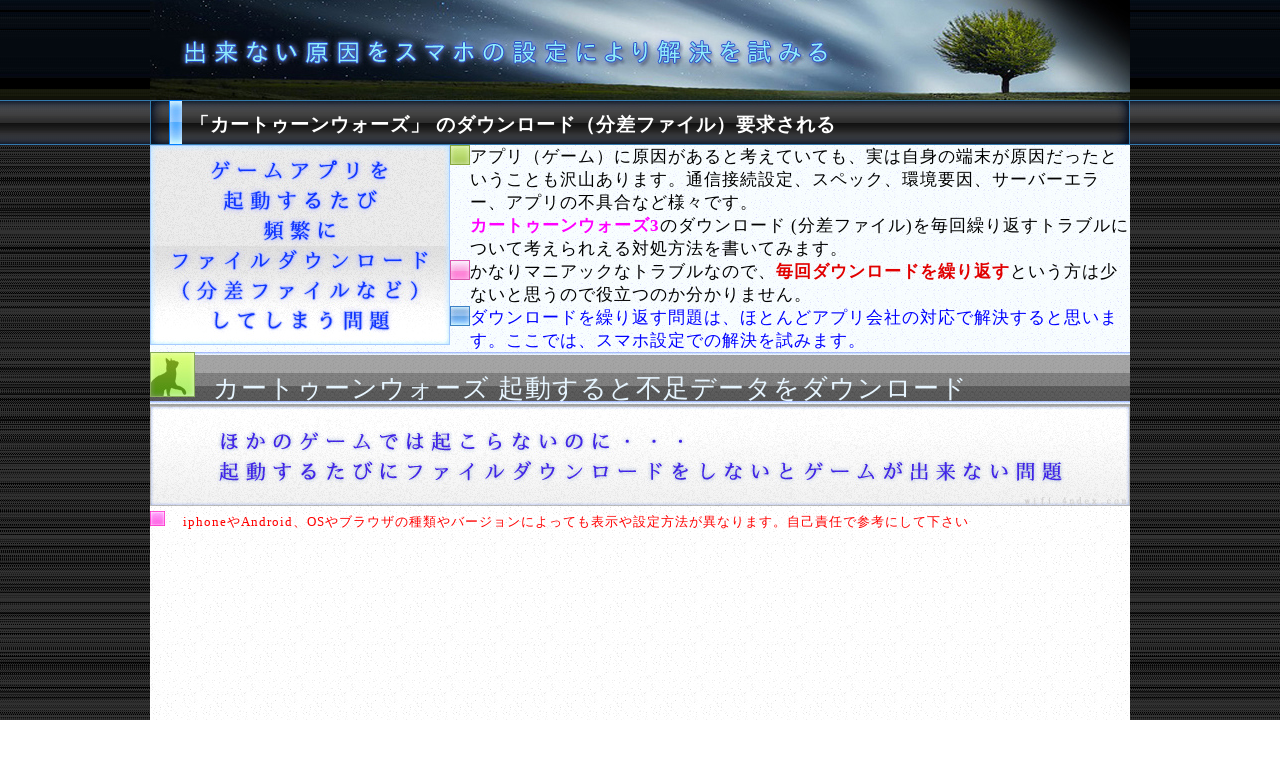

--- FILE ---
content_type: text/html
request_url: https://wifi.4ndex.com/dl/232.html
body_size: 5684
content:
<!DOCTYPE html>
<HTML lang="ja">
<HEAD>
<META http-equiv="Content-Type" content="text/html; charset=UTF-8">
<script async src="https://pagead2.googlesyndication.com/pagead/js/adsbygoogle.js?client=ca-pub-0998332336875425" crossorigin="anonymous"></script>
<META http-equiv="Content-Style-Type" content="text/css">
<META name="viewport" content="width=device-width">
<script async src="//pagead2.googlesyndication.com/pagead/js/adsbygoogle.js"></script>
<script>
     (adsbygoogle = window.adsbygoogle || []).push({
          google_ad_client: "ca-pub-0998332336875425",
          enable_page_level_ads: true
     });
</script>
<META name="Keywords" content="スマホ,トラブル,設定,ダウンロード,カートゥーンウォーズ3,通信,データ,分差ファイル">
<META name="Description" content="「カートゥーンウォーズ」　を起動すると分差ファイルのダウンロードを頻繁に要求される問題。 ゲームアプリの「カートゥーンウォーズ3」 のダウンロード（不足データ）を頻繁に求められ通信量が負担となる問題。">
<TITLE>カートゥーンウォーズ　ダウンロード （分差データ）を要求される問題</TITLE>
<LINK rel="stylesheet" href="../design.css" type="text/css">
</HEAD>
<BODY>
<DIV id="container" align="center">
<DIV id="header"><A href="../index.html"><IMG src="../img/980x100-index.jpg" width="980" height="100" border="0" alt="スマホの使い方とトラブルの解決方法"></A></DIV>
<DIV id="h1-box">
<H1>「カートゥーンウォーズ」 のダウンロード（分差ファイル）要求される</H1>
</DIV>
<TABLE width="980" cellpadding="0" cellspacing="0" background="../img/50x50-box-blue.jpg" border="0">
<TBODY>
<TR>
<TD rowspan="3" valign="top" align="left" height="200" width="300"><IMG src="../img/dl-mondai-200x300.jpg" width="300" height="200" border="0" alt="必要なデータのダウンロードが求められる問題の解決方法"></TD>
<TD width="20" valign="top" align="left"><IMG src="../img/20x20-green.jpg" width="20" height="20" border="0" align="left" alt="分差ファイルのダウンロード要求"></TD>
<TD valign="top" align="left">アプリ（ゲーム）に原因があると考えていても、実は自身の端末が原因だったということも沢山あります。通信接続設定、スペック、環境要因、サーバーエラー、アプリの不具合など様々です。<BR>
<FONT color="#ff00ff"><B>カートゥーンウォーズ3</B></FONT>のダウンロード (分差ファイル)を毎回繰り返すトラブルについて考えられえる対処方法を書いてみます。</TD>
</TR>
<TR>
<TD width="20" valign="top" align="left"><IMG src="../img/20x20-pink.jpg" width="20" height="20" border="0" align="left" alt="マニアックなスマホトラブル"></TD>
<TD valign="top" align="left">かなりマニアックなトラブルなので、<FONT color="#e10000"><B>毎回ダウンロードを繰り返す</B></FONT>という方は少ないと思うので役立つのか分かりません。</TD>
</TR>
<TR>
<TD width="20" valign="top" align="left"><IMG src="../img/20x20-blue.jpg" width="20" height="20" border="0" align="left" alt="アップデートによる解決"></TD>
<TD valign="top" align="left"><FONT color="#0000ff">ダウンロードを繰り返す問題は、ほとんどアプリ会社の対応で解決すると思います。ここでは、スマホ設定での解決を試みます。</FONT></TD>
</TR>
<TR>
<TD colspan="3" align="left" background="../img/8x49-black.jpg" valign="middle"><IMG src="../img/45-45-cat-1.jpg" width="45" height="45" border="0" align="bottom" alt="カートゥーンウォーズ3 不足データの表示">　<FONT size="+2" style="font-size : 150%;" color="#e6f5ff">カートゥーンウォーズ 起動すると不足データをダウンロード</FONT></TD>
</TR>
</TBODY>
</TABLE>
<IMG src="../img/mondai-100x980.jpg" width="980" height="100" border="0" alt="アプリを起動するたびにダウンロードの指示画面が表示される"><BR>
<IMG src="../img/15x15-red.jpg" width="15" height="15" border="0" alt="注意事項">　<FONT size="-1" color="#ff0000">iphoneやAndroid、OSやブラウザの種類やバージョンによっても表示や設定方法が異なります。自己責任で参考にして下さい</FONT><BR>
<BR>
<BR>
<BR>
<DIV id="top-prbox">
<script async src="https://pagead2.googlesyndication.com/pagead/js/adsbygoogle.js"></script>
<!-- wifi-728x90 -->
<ins class="adsbygoogle"
     style="display:inline-block;width:728px;height:90px"
     data-ad-client="ca-pub-0998332336875425"
     data-ad-slot="7097640096"></ins>
<script>
(adsbygoogle = window.adsbygoogle || []).push({});
</script>
</DIV>
<BR>
<BR>
<BR>
<BR>
<DIV class="tittle-box"><IMG src="../img/20x20-blue.jpg" width="20" height="20" border="0" align="middle" alt="問題の認識">　<FONT color="#0000ff" size="+1" style="font-size : 117%;"><B>はじめに　起動時にダウンロードを繰り返すことの問題認識</B></FONT></DIV>
<BR>
<BR>
いろいろなスマホゲームをプレイしてきましたが、とあるゲームをしたときのことです。<BR>
ゲームを起動すると、度々ファイルのダウンロードをしなければプレイ出来ないということがありました。<BR>
<BR>
当然ながら、アプリの正式なアップデートや更新データならダウンロードしてプレイできます。<BR>
<BR>
<BR>
<FONT color="#009900">「カートゥーンウォーズ」も機種によっては要求される場合の参考に…</FONT><BR>
<BR>
<BR>
<TABLE cellpadding="5" cellspacing="0">
<TBODY>
<TR>
<TD width="980" bgcolor="#f3fafc"><IMG src="../img/18x18-red.jpg" width="18" height="18" border="0" alt="ダウンロード指示の状況">　<FONT color="#ff0000"><B>私の場合は普通のダウンロードではなく、起動したら不足データなどのファイルを毎回ダウンロードしなければならない状況となっていました。</B></FONT><BR>
<BR>
なにかおかしいと思い特定のゲームアプリについてツイッターなどで情報収集してみると<BR>
<BR>
　<IMG src="../img/18x18-2.jpg" width="18" height="18" border="0" alt="問題なし">　<FONT color="#c842f4"><B>毎回ダウンロードするようなことはなく、普通にプレイ出来る</B></FONT>　（問題ナシ）<BR>
<BR>
　<IMG src="../img/18x18.jpg" width="18" height="18" border="0" alt="ダウンロードに手間がかかる">　<FONT color="#ff0000"><B>起動するたびにダウンロードしないといけなくて面倒くさい</B></FONT>　（問題アリ）<BR>
<BR>　<IMG src="../img/18x18.jpg" width="18" height="18" border="0" alt="データ通信量の問題">　<FONT color="#ff0000"><B>毎回データのダウンロードがあるから通信量がヤバくなる</B></FONT>　（問題アリ）<BR>
<BR>
　などのコメントがありトラブルのある人、トラブルのない人が存在することが分かりました。</TD>
</TR>
</TBODY>
</TABLE>
<BR>
<BR>
このようなことから、アプリ側（会社）の改善・対応で解決する可能性があることや、<BR>
スマホＯＳや機種、スマホの設定によってはトラブルを解決できる…かもと考えました。<BR>
<BR>
WiFi接続でネット接続している時はデータ通信量など気になりませんが、WiFi接続ではなくデータ通信でゲームをしている場合はデータ通信量（通信料）にも気をつけなければなりません。<BR>
<BR>
<BR>
<BR>
<DIV id="h2-box">
<H2>カートゥーンウォーズ　ダウンロード（分差ファイル）が必要な原因</H2>
</DIV>
<BR>
<BR>
前置きは上記のとおりです。ということで考えられる原因と解決方法を書いてみます。<BR>
<BR>
<BR>
<TABLE cellpadding="5" cellspacing="0">
<TBODY>
<TR>
<TD width="980" bgcolor="#eefdff"><IMG src="../img/18x18.jpg" width="18" height="18" border="0" alt="説明における注意事項">　<FONT color="#fe0c4f"><B>注意事項について</B></FONT><BR>
<BR>
　あくまでも私の場合の対応策の一例書いたものにすぎません。<BR>
　特定のＯＳやスマホの機種により対応方法が異なる場合があります。<BR>
　<FONT color="#0000ff">ゲームによっては本当の不具合として今後のアップデートで解決されることも十分想定されます。</FONT><BR>
　難しい設定変更など必要ありませんが、自己責任でお願いします。</TD>
</TR>
</TBODY>
</TABLE>
<BR>
<BR>
<FONT color="#c600c6">「<B>カートゥーンウォーズ</B>」を起動するたび、毎回データをダウンロードするということは、</FONT><FONT color="#e3001d"><B>スマホ側で必要なゲームデータの一時ファイル（キャッシュ）などが消えている</B></FONT><FONT color="#c600c6">のではないかと考えました。</FONT><BR>
<BR>
<BR>
<BR>
<BR>
<DIV id="contents-prbox">
<SCRIPT async src="https://pagead2.googlesyndication.com/pagead/js/adsbygoogle.js"></SCRIPT>
<!-- wifi-728x90 -->
<ins class="adsbygoogle"
     style="display:inline-block;width:728px;height:90px"
     data-ad-client="ca-pub-0998332336875425"
     data-ad-slot="7097640096"></ins>
<script>
(adsbygoogle = window.adsbygoogle || []).push({});
</script>
</DIV>
<BR>
<BR>
<BR>
<BR>
<DIV class="tittle-box"><IMG src="../img/20x20-blue.jpg" width="20" height="20" border="0" align="middle" alt="クリーンアップ機能について">　<FONT color="#0000ff" size="+1" style="font-size : 117%;"><FONT color="#0152e9"><B>ファイルクリーナー（クリーンアップ）が原因である可能性</B></FONT></FONT></DIV>
<BR>
<BR>
　　　ということで、<BR>
<BR>
　<IMG src="../img/18x18-green.jpg" width="18" height="18" border="0" alt="解決方法">　<FONT color="#078116">一日に数回行っていたファイルクリーナー（アプリ）の利用をやめてみたところ<BR>
　　　問題となる分差ファイルのダウンロード頻度が減ってきました。</FONT><BR>
<BR>
<BR>
<TABLE cellpadding="0" cellspacing="1" width="978" border="1">
<TBODY>
<TR>
<TD valign="top" align="center" width="980" bgcolor="#fbf8fc"><IMG src="../img/clean-top.jpg" width="378" height="592" border="0" alt="クリーンアップ画面　（スマホ）"><BR>
<IMG src="../img/18x18-biored.jpg" width="18" height="18" border="0" alt="アプリの説明">　私のスマホに入っていたツールアプリ　<B><FONT color="#cc00cc">（クリーンアップ）</FONT></B></TD>
</TR>
</TBODY>
</TABLE>
<BR>
<BR>
私のファイルクリーナーは最初からスマホにインストールされていたアプリです。<BR>
<BR>
まさか、特別な設定すらしていないファイルクリーナーでアプリに影響があるとは思いませんでした。<BR>
（これまで、他にインストールしているゲームには一度も悪影響はなかったので不思議です）<BR>
<BR>
<BR>
スマホのメンテナンスのために色々なアプリ（ファイルクリーナー）も広く活用されているので、<BR>
私のように思ってもいない影響が起こることもあるかもしれません。<BR>
<BR>
<BR>
これで起動するたび、分差ファイルのダウンロードを求められることは激減しました。<BR>
<BR>
<FONT color="#fe0c4f"><B>それでも時々求められることがあり、気分も良くないのでさらなる原因を探しました。</B></FONT><BR>
<BR>
<BR>
<BR>
<DIV class="tittle-box"><IMG src="../img/20x20-blue.jpg" width="20" height="20" border="0" align="middle" alt="スマホクリーンアップ">　<FONT color="#0000ff" size="+1" style="font-size : 117%;"><FONT color="#cc00cc"><B><FONT size="+0" style="font-size : 100%;" color="#0152e9">自動クリーンアップ機能の無効化</FONT></B></FONT></FONT></DIV>
<BR>
<BR>
スマホに不慣れで「詳細設定」機能が存在するのか、詳細設定画面まで進む手順すら分からない私です。<BR>
<BR>
パソコンの「ファイルクリーナー」に相当する「クリーンアップ機能」を使わないことにより、<BR>
分差ファイルのダウンロード回数を減らすことが出来ました。<BR>
<BR>
が、まだ不定期で求められていました。<BR>
<BR>
調べてみると<FONT color="#fe0c4f" size="+1" style="font-size : 117%;"><B>「クリーンアップ機能」に「自動機能」がオンになっている</B></FONT>ことが発覚。<BR>
<BR>
<BR>
　<IMG src="../img/18x18-1.jpg" width="18" height="18" border="0" alt="スマホのファイルクリーナー">　<FONT color="#009900"><B>自動クリーンアップについて</B></FONT><BR>
<BR>
<TABLE cellpadding="0" cellspacing="1" border="1" width="978">
<TBODY>
<TR>
<TD valign="top" align="center" width="460" rowspan="2" bgcolor="#f9f7fd"><IMG src="../img/clean-top-1.jpg" width="378" height="625" border="0" alt="クリーンアップ画面　カートゥーンウォーズ3"><BR>
<IMG src="../img/18x18-biored.jpg" width="18" height="18" border="0" alt="画面スクリーンショット">　<B><FONT color="#cc00cc">クリーンアップ画面</FONT></B></TD>
<TD valign="top" align="center" width="460" height="188" bgcolor="#f9f7fd"><IMG src="../img/clean-top-4.jpg" width="45" height="41" border="0" alt="メニューアイコン"><BR>
<BR>
<IMG src="../img/19x19-biored.jpg" width="19" height="19" border="0" alt="詳細アイコｋン">　このアイコンをタップすることで<BR>
クリーンアップの設定画面ページに<BR>
進むことが出来ます。</TD>
</TR>
<TR>
<TD valign="top" align="center" width="460" height="188" bgcolor="#f9f7fd"><IMG src="../img/clean-top-2.jpg" width="378" height="194" border="0" alt="自動クリーンアップの設定"><BR>
<IMG src="../img/19x19-biored.jpg" width="19" height="19" border="0" alt="無効化の設定">　<FONT size="+1" color="#0000ff"><B>「自動クリーンアップ」</B></FONT><BR>
を無効化させます。</TD>
</TR>
</TBODY>
</TABLE>
<BR>
<IMG src="../img/18x18-green.jpg" width="18" height="18" border="0">　これらの「<B><FONT color="#0152e9">自動クリーンアップ機能</FONT></B>」に関する設定の見直しをすることで、<BR>
　　やっと、ゲーム起動のたびにファイルダウンロードを求められていた状況をなくすことが出来ました。<BR>
<BR>
<BR>
根本的な原因として「ゲーム内の設計」にあるのか「クリーナー」に問題があるのか分かりません。<BR>
<BR>
<FONT color="#000000">カートゥーンウォーズ3</FONT> においても同じように解決されるとは限りませんが参考になれば幸いです。<BR>
<BR>
少なくとも、無駄にデータ通信量（通信料）を増加させることを防ぐことが出来ました。<BR>
<BR>
<BR>
<DIV id="down-prbox">
<script async src="https://pagead2.googlesyndication.com/pagead/js/adsbygoogle.js"></script>
<!-- wifi-728x90 -->
<ins class="adsbygoogle"
     style="display:inline-block;width:728px;height:90px"
     data-ad-client="ca-pub-0998332336875425"
     data-ad-slot="7097640096"></ins>
<script>
(adsbygoogle = window.adsbygoogle || []).push({});
</script>
</DIV>
<BR>
<DIV id="link-box"><IMG src="../img/40x10.gif" width="10" height="40" border="0" align="middle"></DIV>
<BR>
<BR>
クリーンアップ機能の無効化により、分差ファイルのダウンロード催促を解決させた一方で、本当に不要なファイルを掃除する機会が減ってしまうことは残念なことです。<BR>
<BR>
<BR>
<BR>
　<IMG src="../img/19x19-1.jpg" width="19" height="19" border="0">　<A href="../html/keijiban-pc.html">ヤフーファイナンスの掲示板をスマホで閲覧する方法</A><BR>
<BR>
<BR>
　<IMG src="../img/19x19-1.jpg" width="19" height="19" border="0">　<A href="../html/wifi-data.html">スマホのwi-fiとデータ通信の選択の方法（通信方法を自分で選択する）</A><BR>
<BR>
<BR>
<BR>
<BR>
<BR>
<IMG src="../img/19x19-2.jpg" width="19" height="19" border="0">　<B><FONT color="#ff00ff">注意事項について</FONT></B><BR>
<BR>
<BR>
あくまでも個人的な試行錯誤（Android端末を使用）の過程で得た方法論の紹介をしています。<BR>
紹介している内容や方法において、間違っていたり、より適切な方法がある可能性もあります。<BR>
<BR>
設定変更などの場合は、必ず設定変更のまえにバックアップを行うことや、メモなどで設定を書き残すこと、設定変更の手順などを記録することをお勧めします。<BR>
<BR>
<BR>　<IMG src="../img/15x15-red.jpg" width="15" height="15" border="0">　<FONT color="#ff0000" size="-1" style="font-size : 83%;">Androidとiphone、メーカーの機種やOSのバージョンなどによって操作方法が異なる場合があります。</FONT><BR>
<BR>
　<IMG src="../img/15x15-1-red.jpg" width="15" height="15" border="0" align="middle">　<FONT size="-1" color="#ff0000">当ホームページにおける記事やイラストの無断転載はできません</FONT><BR>
<DIV id="ad-page-link-box">　<IMG src="../img/15x15-1-red.jpg" width="15" height="15" border="0"><BR>
</DIV>
<BR>
<DIV id="footer">当ホームページの利用における全て一切の責任を負いません <!-- Global site tag (gtag.js) - Google Analytics -->
<script async src="https://www.googletagmanager.com/gtag/js?id=UA-99605787-3"></script>
<script>
  window.dataLayer = window.dataLayer || [];
  function gtag(){dataLayer.push(arguments);}
  gtag('js', new Date());

  gtag('config', 'UA-99605787-3');
</script>
<BR>
<FONT color="#b76c09"><B><FONT color="#0152e9">スマホ設定における説明</FONT></B></FONT><BR>
Copyright (C) wifi.4ndex.com. All rights reserved.</DIV>
</DIV>
</BODY>
</HTML>

--- FILE ---
content_type: text/html; charset=utf-8
request_url: https://www.google.com/recaptcha/api2/aframe
body_size: 268
content:
<!DOCTYPE HTML><html><head><meta http-equiv="content-type" content="text/html; charset=UTF-8"></head><body><script nonce="ITPFj571m83fglgf5WKoHw">/** Anti-fraud and anti-abuse applications only. See google.com/recaptcha */ try{var clients={'sodar':'https://pagead2.googlesyndication.com/pagead/sodar?'};window.addEventListener("message",function(a){try{if(a.source===window.parent){var b=JSON.parse(a.data);var c=clients[b['id']];if(c){var d=document.createElement('img');d.src=c+b['params']+'&rc='+(localStorage.getItem("rc::a")?sessionStorage.getItem("rc::b"):"");window.document.body.appendChild(d);sessionStorage.setItem("rc::e",parseInt(sessionStorage.getItem("rc::e")||0)+1);localStorage.setItem("rc::h",'1769913676834');}}}catch(b){}});window.parent.postMessage("_grecaptcha_ready", "*");}catch(b){}</script></body></html>